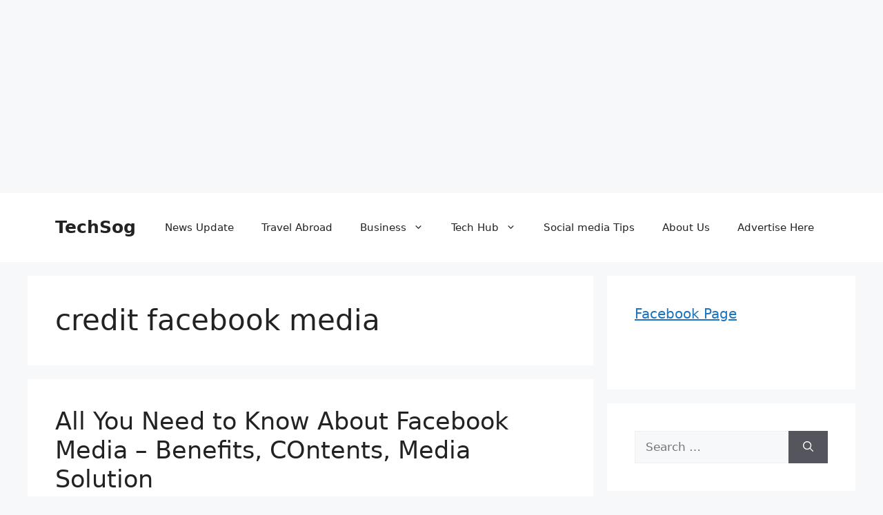

--- FILE ---
content_type: text/html; charset=utf-8
request_url: https://www.google.com/recaptcha/api2/aframe
body_size: 266
content:
<!DOCTYPE HTML><html><head><meta http-equiv="content-type" content="text/html; charset=UTF-8"></head><body><script nonce="vrnG92md5_qH6ESVghPorw">/** Anti-fraud and anti-abuse applications only. See google.com/recaptcha */ try{var clients={'sodar':'https://pagead2.googlesyndication.com/pagead/sodar?'};window.addEventListener("message",function(a){try{if(a.source===window.parent){var b=JSON.parse(a.data);var c=clients[b['id']];if(c){var d=document.createElement('img');d.src=c+b['params']+'&rc='+(localStorage.getItem("rc::a")?sessionStorage.getItem("rc::b"):"");window.document.body.appendChild(d);sessionStorage.setItem("rc::e",parseInt(sessionStorage.getItem("rc::e")||0)+1);localStorage.setItem("rc::h",'1769002717497');}}}catch(b){}});window.parent.postMessage("_grecaptcha_ready", "*");}catch(b){}</script></body></html>